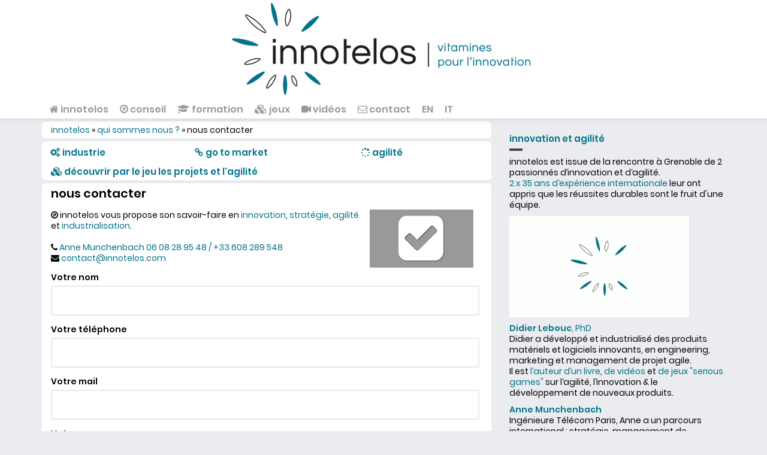

--- FILE ---
content_type: text/html; charset=utf-8
request_url: https://innotelos.fr/node/292
body_size: 9598
content:
<!DOCTYPE html>
<html lang="fr" dir="ltr"
  xmlns:content="http://purl.org/rss/1.0/modules/content/"
  xmlns:dc="http://purl.org/dc/terms/"
  xmlns:foaf="http://xmlns.com/foaf/0.1/"
  xmlns:rdfs="http://www.w3.org/2000/01/rdf-schema#"
  xmlns:sioc="http://rdfs.org/sioc/ns#"
  xmlns:sioct="http://rdfs.org/sioc/types#"
  xmlns:skos="http://www.w3.org/2004/02/skos/core#"
  xmlns:xsd="http://www.w3.org/2001/XMLSchema#"
  xmlns:schema="http://schema.org/">
<head profile="http://www.w3.org/1999/xhtml/vocab">
<meta http-equiv="Content-Type" content="text/html; charset=utf-8" />
<meta name="MobileOptimized" content="width" />
<meta name="HandheldFriendly" content="true" />
<meta name="viewport" content="width=device-width, initial-scale=1" />
<link rel="shortcut icon" href="https://innotelos.fr/misc/favicon.ico" type="image/vnd.microsoft.icon" />
<script type="application/ld+json">
{"@context":"http:\/\/schema.org","@type":"BreadcrumbList","itemListElement":[{"@type":"ListItem","position":1,"item":{"name":"qui sommes nous ?","@id":"https:\/\/innotelos.fr\/content\/sommes-nous"}}]}
</script><script type="application/ld+json">{
    "@context": "https://schema.org",
    "@graph": [
        {
            "description": "",
            "datePublished": "2019-07-04T07:44:07+02:00",
            "dateModified": "2019-07-17T09:10:16+02:00",
            "@type": "Article",
            "headline": "nous contacter | innotelos",
            "name": "nous contacter",
            "author": {
                "@type": "Organization",
                "@id": "https://innotelos.fr",
                "name": "innotelos | vitamines pour l‘innovation (Grenoble)",
                "url": "https://innotelos.fr",
                "sameAs": "http://innotelos.com",
                "logo": {
                    "@type": "ImageObject",
                    "url": "https://innotelos.fr/fichiers/innotelos-innovation-grenoble.jpg",
                    "width": "400",
                    "height": "400"
                }
            },
            "publisher": {
                "@type": "Organization",
                "@id": "https://innotelos.fr",
                "name": "innotelos | vitamines pour l‘innovation (Grenoble)",
                "url": "https://innotelos.fr",
                "sameAs": "http://innotelos.com",
                "logo": {
                    "@type": "ImageObject",
                    "url": "https://innotelos.fr/fichiers/innotelos-innovation-grenoble.jpg",
                    "width": "400",
                    "height": "400"
                }
            },
            "image": {
                "@type": "ImageObject",
                "url": "https://innotelos.fr/fichiers/innotelos-innovation-grenoble.jpg",
                "width": "400",
                "height": "400"
            },
            "mainEntityOfPage": "https://innotelos.fr/content/nous-contacter-0",
            "about": ""
        }
    ]
}</script>
<meta name="description" content="innotelos se tient à vos côtés et vous propose son expertise en stratégie, innovation, agilité et industrialisation." />
<meta name="abstract" content="innotelos se tient à vos côtés et vous propose son expertise en stratégie, innovation, agilité et industrialisation." />
<meta name="keywords" content="innotelos, stratégie, innovation, agilité, industrialisation" />
<meta name="author" content="innotelos" />
<meta name="robots" content="noodp, noydir" />
<meta name="rating" content="general" />
<link rel="image_src" href="https://innotelos.fr/fichiers/Anne-Munchenbach-Didier-Lebouc-NB.png" />
<meta name="generator" content="innotelos" />
<link rel="canonical" href="https://innotelos.fr/content/nous-contacter-0" />
<meta name="rights" content="Tous droits réservés sauf mention contraire / All rights reserved except stated otherwise - innotelos | vitamines pour l‘innovation (Grenoble) - SIRET 83349441200012 - SIREN RCS Grenoble 833494412 - Voir https://innotelos.fr/cgu" />
<link rel="shortlink" href="https://innotelos.fr/node/292" />
<meta name="original-source" content="https://innotelos.fr" />
<meta http-equiv="content-language" content="fr" />
<meta name="geo.position" content="45.184198;5.706398" />
<meta name="geo.placename" content="Grenoble" />
<meta name="geo.region" content="FR" />
<meta name="icbm" content="45.184198,5.706398" />
<meta property="og:site_name" content="innotelos | vitamines pour l‘innovation (Grenoble)" />
<meta property="og:type" content="article" />
<meta property="og:title" content="nous contacter" />
<meta property="og:url" content="https://innotelos.fr/content/nous-contacter-0" />
<meta property="og:updated_time" content="2019-07-17T09:10:16+02:00" />
<meta property="og:image" content="https://innotelos.fr/fichiers/Anne-Munchenbach-Didier-Lebouc-NB.png" />
<meta property="og:image:url" content="https://innotelos.fr/fichiers/Anne-Munchenbach-Didier-Lebouc-NB.png" />
<meta property="og:image:secure_url" content="https://innotelos.fr/fichiers/Anne-Munchenbach-Didier-Lebouc-NB.png" />
<meta property="og:image:type" content="image/jpeg" />
<meta property="og:image:width" content="926" />
<meta property="og:image:height" content="543" />
<meta property="og:latitude" content="45.184198" />
<meta property="og:longitude" content="5.706398" />
<meta name="twitter:card" content="summary" />
<meta property="og:street_address" content="16 rue Boucher de Perthes" />
<meta name="twitter:site" content="@innotelos" />
<meta property="og:locality" content="Grenoble" />
<meta name="twitter:creator" content="@innotelos" />
<meta property="og:region" content="Isère" />
<meta name="twitter:title" content="nous contacter" />
<meta name="twitter:creator:id" content="922076115274956806" />
<meta property="og:postal_code" content="38000" />
<meta name="twitter:url" content="https://innotelos.fr/content/nous-contacter-0" />
<meta property="og:country_name" content="France" />
<meta name="twitter:image" content="https://innotelos.fr/fichiers/Anne-Munchenbach-Didier-Lebouc-NB.png" />
<meta property="og:email" content="contact@innotelos.com" />
<meta property="og:locale" content="fr_FR" />
<meta name="twitter:image:width" content="926" />
<meta property="og:phone_number" content="+33-660568260" />
<meta name="twitter:image:height" content="543" />
<meta name="twitter:image:alt" content="Anne Munchenbach et Didier Lebouc - innotelos | vitamines pour l&#039;innovation (Grenoble)" />
<meta property="article:author" content="innotelos | vitamines pour l‘innovation (Grenoble)" />
<meta property="article:publisher" content="innotelos | vitamines pour l‘innovation (Grenoble)" />
<meta property="article:published_time" content="2019-07-04T07:44:07+02:00" />
<meta property="article:modified_time" content="2019-07-17T09:10:16+02:00" />
<meta name="msvalidate.01" content="9BC9CC38B21489B5F1ED9151E778B16C" />
<meta name="google-site-verification" content="WvPMMSo6u6dnOKqsKfnCCWd7w79uRLfeAn4-3cZ5Qz8" />
<meta name="norton-safeweb-site-verification" content="kgpl1mo9s5z4-4vkymgjy4evniw69e54tlxt9j41rms06a75p2gh-heug5mx3e-urk5xtrxujzyayuxd46kcp6-6xpzf3-objlym-7f13gxn6mfrjcfdons9mfgd5g-a" />
<title>nous contacter - innotelos</title>
<link type="text/css" rel="stylesheet" href="https://innotelos.fr/sites/default/files/css/css_xE-rWrJf-fncB6ztZfd2huxqgxu4WO-qwma6Xer30m4.css" media="all" />
<link type="text/css" rel="stylesheet" href="https://innotelos.fr/sites/default/files/css/css_5pO73qc-z-zv4xoH8aIAp_Prq1thKg1qz9beR7eKaZg.css" media="all" />
<link type="text/css" rel="stylesheet" href="https://innotelos.fr/sites/default/files/css/css_Ey2m_Vqx_4EfxlCtWvZYqJ2jodssSBTfMBXz9ZcASK4.css" media="all" />
<link type="text/css" rel="stylesheet" href="//maxcdn.bootstrapcdn.com/bootstrap/3.2.0/css/bootstrap.min.css" media="all" />
<link type="text/css" rel="stylesheet" href="https://innotelos.fr/sites/default/files/css/css_kDQSCmr9xXJByjNyT2TfPgATNiTN4Y7oSNgqCQNyGQk.css" media="all" />

<!--[if (lt IE 9)]>
<link type="text/css" rel="stylesheet" href="https://innotelos.fr/sites/all/themes/bootstrap_business/css/ie8.css?t95h9k" media="all" />
<![endif]-->
<!-- Media Queries support for IE6-8 -->
<!--[if lt IE 9]>
<script src="https://innotelos.fr/sites/all/themes/bootstrap_business/js/respond.min.js"></script>
<![endif]-->
<!-- HTML5 element support for IE6-8 -->
<!--[if lt IE 9]>
<script src="//html5shiv.googlecode.com/svn/trunk/html5.js"></script>
<![endif]-->
<script type="text/javascript" src="https://innotelos.fr/sites/default/files/js/js_Pt6OpwTd6jcHLRIjrE-eSPLWMxWDkcyYrPTIrXDSON0.js"></script>
<script type="text/javascript" src="https://innotelos.fr/sites/default/files/js/js_onbE0n0cQY6KTDQtHO_E27UBymFC-RuqypZZ6Zxez-o.js"></script>
<script type="text/javascript" src="https://innotelos.fr/sites/default/files/js/js_Z6B1SXrss_UQUIs1ak8KX7TRa-xHdZhNO8-3lOc5jk0.js"></script>
<script type="text/javascript" src="https://innotelos.fr/sites/default/files/js/js_Y4R2enXJ5G3qS0b4kSLeMhPPxdWcdYQBZMidKLYNJQo.js"></script>
<script type="text/javascript">
<!--//--><![CDATA[//><!--
jQuery(document).ready(function($) { 
		$(window).scroll(function() {
			if($(this).scrollTop() != 0) {
				$("#toTop").fadeIn();	
			} else {
				$("#toTop").fadeOut();
			}
		});
		
		$("#toTop").click(function() {
			$("body,html").animate({scrollTop:0},800);
		});	
		
		});
//--><!]]>
</script>
<script type="text/javascript">
<!--//--><![CDATA[//><!--
/* JUL 2020 CSS V96 tricherie preload  + V101 loader3.gif pour iframe + DL-2021-8-10-40804 */
</script>
<link rel="preload" href="/sites/default/files/protologo6.png" as="image" type="image/png">
<link rel="preload" href="/sites/all/libraries/fontawesome/fonts/fontawesome-webfont.woff2?v=4.7.0" as="font" type="font/woff2" crossorigin>
<link rel="preload" href="/fichiers/fonts/pxiEyp8kv8JHgFVrJJfecnFHGPc.woff2" as="font" type="font/woff2" crossorigin> 
<link rel="preload" href="/fichiers/fonts/pxiByp8kv8JHgFVrLEj6Z1xlFd2JQEk.woff2" as="font" type="font/woff2" crossorigin> 
<link rel="preload" href="/fichiers/fonts/pxiGyp8kv8JHgFVrJJLucHtAOvWDSA.woff2" as="font" type="font/woff2" crossorigin> 
<link rel="preload" href="/fichiers/fonts/pxiDyp8kv8JHgFVrJJLmr19VF9eOYktMqg.woff2" as="font" type="font/woff2" crossorigin>
<link rel="preload" href="/fichiers/loader3.gif" as="image" type="image/gif">
<link rel="preconnect" href="https://www.googletagmanager.com" crossorigin>
<link rel="preconnect" href="https://www.youtube.com" crossorigin>
<link rel="preconnect" href="https://fonts.gstatic.com" crossorigin>
<link rel="preconnect" href="https://i.ytimg.com" crossorigin>
<link rel="preconnect" href="https://yt3.ggpht.com" crossorigin>
<link rel="preconnect" href="https://googleads.g.doubleclick.net" crossorigin>
<link rel="preconnect" href="https://www.google.fr" crossorigin>
<link rel="preconnect" href="https://www.google.com" crossorigin>
<link rel="dns-prefetch" href="https://www.googletagmanager.com" crossorigin>
<link rel="dns-prefetch" href="https://www.youtube.com" crossorigin>
<link rel="dns-prefetch" href="https://fonts.gstatic.com" crossorigin>
<link rel="dns-prefetch" href="https://i.ytimg.com" crossorigin>
<link rel="dns-prefetch" href="https://yt3.ggpht.com" crossorigin>
<link rel="dns-prefetch" href="https://googleads.g.doubleclick.net" crossorigin>
<link rel="dns-prefetch" href="https://www.google.fr" crossorigin>
<link rel="dns-prefetch" href="https://www.google.com" crossorigin>
<link rel="prefetch" href="/fichiers/fonts/pxiGyp8kv8JHgFVrJJLufntAOvWDSHFF.woff2" as="font" type="font/woff2" crossorigin> 
<link rel="prefetch" href="/fichiers/fonts/pxiDyp8kv8JHgFVrJJLmr19VGdeOYktMqlap.woff2" as="font" type="font/woff2" crossorigin> 
<link rel="prefetch" href="/fichiers/fonts/pxiEyp8kv8JHgFVrJJnecnFHGPezSQ.woff2" as="font" type="font/woff2" crossorigin>
<link rel="prefetch" href="/fichiers/fonts/pxiByp8kv8JHgFVrLEj6Z1JlFd2JQEl8qw.woff2" as="font" type="font/woff2" crossorigin>
<link rel="prerender" href="/content/vitamines-innovation" crossorigin>
<script type="application/ld+json">
/* JUN 2020 CSS V96 fin preload début script */
{
"@context": "http://schema.org",
"@type": "ProfessionalService",
"url": "https://innotelos.fr",
"name": "innotelos | vitamines pour l'innovation",
"sameAs": ["http://innotelos.com", "http://www.linkedin.com/company/innotelos", "https://twitter.com/innotelos"],
"logo": "https://innotelos.fr/fichiers/innotelos-innovation-grenoble.jpg",
"image": "https://innotelos.fr/fichiers/innotelos-innovation-grenoble.jpg",
"telephone": "+33-660568260",
"address": {
"@type": "PostalAddress",
"streetAddress": "16 rue Boucher de Perthes",
"addressLocality": "Grenoble",
"addressRegion": "Isere",
"postalCode": "38000",
"addressCountry": "France"
},
"contactPoint": [{
"@type": "ContactPoint",
"telephone": "+33-660568260",
"contactType": "customer service",
"availableLanguage": [
 "French",
"English"
]
}]         
},
/* FEB 2021 ajout actionsearch + modif coquille DL-2021-8-10-40804 */
{
"@context": "https://schema.org",
"@type": "WebSite",
"url": "https://www.innotelos.fr/",
"potentialAction": {
"@type": "SearchAction",
"target": "https://innotelos.fr/search/node/{search_term_string}",
"query-input": "required name=search_term_string"
}
}
</script>
<script type="text/javascript">
//--><!]]>
</script>
<script type="text/javascript">
<!--//--><![CDATA[//><!--
</script>
<!-- Google Analytics GA-4 new OK -->
<script async src="https://www.googletagmanager.com/gtag/js?id=G-XDKDVETY3Z"></script>
<script>
window.dataLayer = window.dataLayer || [];
function gtag(){dataLayer.push(arguments);}
gtag('js', new Date());
gtag('config', 'G-XDKDVETY3Z');
</script>
<!-- UA vieux mais costaud -->
<script async src="https://www.googletagmanager.com/gtag/js?id=UA-1260231-18"></script>
<script>
window.dataLayer = window.dataLayer || [];
function gtag(){dataLayer.push(arguments);}
gtag('js', new Date());
gtag('config', 'UA-1260231-18');
</script>
<script>
//--><!]]>
</script>
<script type="text/javascript">
<!--//--><![CDATA[//><!--
jQuery.extend(Drupal.settings, {"basePath":"\/","pathPrefix":"","setHasJsCookie":0,"ajaxPageState":{"theme":"bootstrap_business","theme_token":"QtUsPmlP0J1NjgZpIe3YBCQiS2NXVUIZ-DVZPTTcsBQ","js":{"sites\/all\/modules\/jquery_update\/replace\/jquery\/1.12\/jquery.min.js":1,"misc\/jquery-extend-3.4.0.js":1,"misc\/jquery-html-prefilter-3.5.0-backport.js":1,"misc\/jquery.once.js":1,"misc\/drupal.js":1,"sites\/all\/modules\/jquery_update\/js\/jquery_browser.js":1,"misc\/form-single-submit.js":1,"sites\/all\/modules\/webform_steps\/webform_steps.js":1,"public:\/\/languages\/fr_cfpJDk1GFQg9f_ovJJ1JDW4s1d2L70mp4oc4mDCQ6lU.js":1,"sites\/all\/modules\/custom_search\/js\/custom_search.js":1,"sites\/all\/modules\/antibot\/js\/antibot.js":1,"sites\/all\/modules\/webform\/js\/webform.js":1,"0":1,"1":1,"2":1},"css":{"modules\/system\/system.base.css":1,"modules\/system\/system.menus.css":1,"modules\/system\/system.messages.css":1,"modules\/system\/system.theme.css":1,"modules\/field\/theme\/field.css":1,"modules\/node\/node.css":1,"modules\/search\/search.css":1,"modules\/user\/user.css":1,"sites\/all\/modules\/views\/css\/views.css":1,"sites\/all\/modules\/ckeditor\/css\/ckeditor.css":1,"sites\/all\/modules\/ctools\/css\/ctools.css":1,"sites\/all\/modules\/webform\/css\/webform.css":1,"sites\/all\/libraries\/fontawesome\/css\/font-awesome.css":1,"\/\/maxcdn.bootstrapcdn.com\/bootstrap\/3.2.0\/css\/bootstrap.min.css":1,"sites\/all\/themes\/bootstrap_business\/css\/style.css":1,"sites\/all\/themes\/bootstrap_business\/color\/colors.css":1,"sites\/all\/themes\/bootstrap_business\/css\/local.css":1,"sites\/all\/themes\/bootstrap_business\/css\/ie8.css":1}},"custom_search":{"form_target":"_self","solr":0},"antibot":{"forms":{"webform-client-form-292":{"action":"\/node\/292","key":"c04d1fdd54bda31877ef283d2140427a"}}},"urlIsAjaxTrusted":{"\/node\/292":true}});
//--><!]]>
</script>
</head>
<body class="html not-front not-logged-in one-sidebar sidebar-second page-node page-node- page-node-292 node-type-webform i18n-fr" >
<div id="skip-link">
<a href="#main-content" class="element-invisible element-focusable">Aller au contenu principal</a>
</div>
<div id="toTop"><span class="glyphicon glyphicon-chevron-up"></span></div>
<!-- header -->
<header id="header" role="banner" class="clearfix">
<div class="container">
<!-- #header-inside -->
<div id="header-inside" class="clearfix">
<div class="row">
<div class="col-md-12">
<div id="logo">
<a href="/" title="Accueil" rel="home"> <img src="https://innotelos.fr/sites/default/files/protologo6.png" alt="Accueil" /> </a>
</div>
</div></div></div>
<!-- EOF: #header-inside -->
</div>
</header>
<!-- EOF: #header --> 
<!-- #main-navigation --> 
<div id="main-navigation" class="clearfix">
<div class="container">
<!-- #main-navigation-inside -->
<div id="main-navigation-inside" class="clearfix">
<div class="row">
<div class="col-md-12">
<nav role="navigation">
<h2 class="element-invisible">Menu principal</h2><ul class="main-menu menu"><li class="menu-873 active-trail first"><a href="/content/vitamines-innovation" title="innotelos | conseil, jeux serious games et formations en agilité et management de projets, industrialisation &amp; réduction de coûts" class="active-trail"><i class="fa fa-home" aria-hidden="true"></i> innotelos</a></li>
<li class="menu-1751"><a href="/conseil" title="conseil et accompagnement : 70 ans d&#039;expérience à votre service (Grenoble - Lyon - Annecy - Genève)"><i class="fa fa-compass" aria-hidden="true"></i> conseil</a></li>
<li class="menu-1292"><a href="/formation" title="formations et jeux serious games (Grenoble - Lyon - Genève - Annecy)"><i class="fa fa-graduation-cap" aria-hidden="true"></i> formation</a></li>
<li class="menu-4368"><a href="/jeux" title="jeux serious games - agilité, gestion de projet, management (Grenoble - Lyon - Genève - Annecy)"><i class="fa fa-cubes" aria-hidden="true"></i> jeux</a></li>
<li class="menu-1133"><a href="/videos" title="vidéos Le Projet Fait Rage  - innovation - agilité - stratégie - économie - business - relocalisation - gestion de projet"><i class="fa fa-video-camera" aria-hidden="true"></i> vidéos</a></li>
<li class="menu-960"><a href="/contact" title="contactez-nous - innotelos | vitamines pour l&#039;innovation (Grenoble - Lyon - Chambéry - Genève)"><i class="fa fa-envelope-o" aria-hidden="true"></i> contact</a></li>
<li class="menu-1105"><a href="/content/vitamins-innovation" title="English version - innotelos | vitamins for innovation (Grenoble - Lyon)">EN</a></li>
<li class="menu-6061 last"><a href="/it" title="italiano - innotelos | vitamine per l’innovazione - servizi di consulenza e formazione (Grenoble - Francia)">IT</a></li>
</ul></nav>
</div>
</div>
</div>
<!-- EOF: #main-navigation-inside -->
</div>
</div>
<!-- EOF: #main-navigation -->
<!-- #page -->
<div id="page" class="clearfix">
<!-- #main-content -->
<div id="main-content">
<div class="container">
<!-- #messages-console -->
<!-- EOF: #messages-console -->
<div class="row">
<section class="col-md-8">
<!-- #main -->
<div id="main" class="clearfix">
 
<!-- #breadcrumb -->
<div id="breadcrumb" class="clearfix">
<!-- #breadcrumb-inside -->
<div id="breadcrumb-inside" class="clearfix">
<h2 class="element-invisible">Vous êtes ici</h2><div class="breadcrumb"><a href="/content/vitamines-innovation">innotelos</a><span class="crumbs-separator"> &raquo; </span><a href="/content/sommes-nous">qui sommes nous ?</a><span class="crumbs-separator"> &raquo; </span><span class="crumbs-current-page">nous contacter</span></div></div>
<!-- EOF: #breadcrumb-inside -->
</div>
<!-- EOF: #breadcrumb -->
<!-- #promoted -->
<div id="promoted" class="clearfix">
<div id="promoted-inside" class="clearfix">
  <div class="region region-promoted">
    <div id="block-views-secondaire-standard-block" class="block block-views clearfix">

    
  <div class="content">
    <div class="view view-secondaire-standard view-id-secondaire_standard view-display-id-block view-dom-id-ee9d2cf6c839cfc641713005a9246f42">
        
  
  
      <div class="view-content">
        <div class="views-row views-row-1 views-row-odd views-row-first views-row-last">
      
  <div class="views-field views-field-body">        <div class="field-content"><table class="accroche3">
<tbody>
<tr>
<td style="width: 32%;"><a href="/industrialisation" target="_top" title="cabinet de conseil et de formation en industrialisation, réduction de coûts, analyse de la valeur et relocalisation - innotelos | vitamines pour l’innovation (Grenoble - Lyon - Annecy)"><i class="fa fa-cogs" aria-hidden="true"></i> <strong>industrie</strong></a></td>
<td style="width: 37%;"><a href="/strategie-go-to-market" target="_top" title="cabinet de conseil et de formation en Go To Market, ventes complexes, efficacité des ventes indirectes B2B et B2B2C, chaines de valeur, stratégie commerciale, prescription - innotelos (Grenoble - Lyon - Genève)"><i class="fa fa-link" aria-hidden="true"></i> <strong>go to market</strong></a></td>
<td style="width: 31%;"><a href="/agilite-gestion-projet" target="_top" title="cabinet de conseil et de formation en agilité, gestion de projets et management agile - innotelos | vitamines pour l’innovation (Grenoble - Lyon)"><i class="fa fa-spinner" aria-hidden="true"></i> <strong>agilité</strong></a></td>
</tr>
</tbody>
</table>
</div>  </div>  </div>
    </div>
  
  
  
  
  
  
</div>  </div>
</div>
<div id="block-block-15" class="block block-block clearfix">

    
  <div class="content">
    <div class="accroche2"><strong><a href="/jeu-projet" target="_top" title="jeu de management de projet agile - gestion de projet - agilité - serious game">​​<i class="fa fa-cubes" aria-hidden="true"></i> découvrir par le jeu les projets et l'agilité</a></strong></div>
  </div>
</div>
  </div>
</div>
</div>
<!-- EOF: #promoted -->
<!-- EOF:#content-wrapper -->
<div id="content-wrapper">
<h1 class="page-title">nous contacter</h1>
<!-- #tabs -->
<div class="tabs">
</div>
<!-- EOF: #tabs -->
<!-- #action links -->
 <!-- EOF: #action links -->
  <div class="region region-content">
    <div id="block-system-main" class="block block-system clearfix">

    
  <div class="content">
    <article id="node-292" class="node node-webform clearfix" about="/content/nous-contacter-0" typeof="schema:Article sioc:Item foaf:Document">
<header>
<span property="dc:title" content="nous contacter" class="rdf-meta element-hidden"></span></header>
<div class="content">
<noscript>
  <style>form.antibot { display: none !important; }</style>
  <div class="antibot-no-js antibot-message antibot-message-warning messages warning">
    You must have JavaScript enabled to use this form.  </div>
</noscript>
<form class="webform-client-form webform-client-form-292 antibot" action="/antibot" method="post" id="webform-client-form-292" accept-charset="UTF-8"><div><div  class="form-item webform-component webform-component-markup webform-component--intro">
 <p><figure class="cta1-figure"><a class="cta1" href="/content/vitamines-innovation" target="_top" title="innotelos | vitamines pour l'innovation (Grenoble, Lyon, Genève)"><img alt="innotelos | vitamines pour l'innovation (Grenoble, Lyon, Genève)" class="cta1-img" src="https://innotelos.fr/fichiers/innotelos-check-square-gris.jpg" /></a></figure></p>
<p><a name="form"></a><i class="fa fa-compass" aria-hidden="true"></i> innotelos vous propose son savoir-faire en <a href="/innovation-strategie" target="_top" title="conseil en innovation, marketing et stratégie d'entreprise">innovation</a>, <a href="/innovation-strategie" target="_top" title="conseil en innovation, marketing et stratégie d'entreprise">stratégie</a>, <a href="/agilite-gestion-projet" target="_top" title="conseil en agilité et gestion de projet">agilité</a> et <a href="/industrialisation" target="_top" title="conseil en industrialisation de produits nouveaux">industrialisation</a>.<br />
&nbsp;<br />
<i class="fa fa-phone" aria-hidden="true"></i> <a href="/innovation-anne-munchenbach" title="Anne Munchenbach - innotelos | vitamines pour l'innovation (Grenoble, Lyon, Genève)">Anne Munchenbach</a> <span style="color:#00738B;">06&nbsp;08&nbsp;28&nbsp;95&nbsp;48 / +33&nbsp;608&nbsp;289&nbsp;548</span><br />
<i class="fa fa-envelope" aria-hidden="true"></i> <a href="mailto:info@innotelos.com" title="contacter innotelos par mail">contact@innotelos.com</a></p>

</div>
<div  class="form-item webform-component webform-component-textfield webform-component--votre-nom">
  <label for="edit-submitted-votre-nom">Votre nom </label>
 <input type="text" id="edit-submitted-votre-nom" name="submitted[votre_nom]" value="" size="60" maxlength="128" class="form-text" />
</div>
<div  class="form-item webform-component webform-component-textfield webform-component--votre-telephone">
  <label for="edit-submitted-votre-telephone">Votre téléphone </label>
 <input type="text" id="edit-submitted-votre-telephone" name="submitted[votre_telephone]" value="" size="60" maxlength="128" class="form-text" />
</div>
<div  class="form-item webform-component webform-component-email webform-component--votre-mail">
  <label for="edit-submitted-votre-mail">Votre mail </label>
 <input class="email form-text form-email" type="email" id="edit-submitted-votre-mail" name="submitted[votre_mail]" size="60" />
</div>
<div  class="form-item webform-component webform-component-textfield webform-component--message">
  <label for="edit-submitted-message">Votre message </label>
 <input type="text" id="edit-submitted-message" name="submitted[message]" value="" size="60" maxlength="4000" class="form-text" />
</div>
<div  class="form-item webform-component webform-component-radios webform-component--preferez-vous-etre-contacte">
  <label for="edit-submitted-preferez-vous-etre-contacte">Vous préférez être contacté </label>
 <div id="edit-submitted-preferez-vous-etre-contacte" class="form-radios"><div class="form-item form-type-radio form-item-submitted-preferez-vous-etre-contacte">
 <input type="radio" id="edit-submitted-preferez-vous-etre-contacte-1" name="submitted[preferez_vous_etre_contacte]" value="telephone" checked="checked" class="form-radio" />  <label class="option" for="edit-submitted-preferez-vous-etre-contacte-1">par téléphone </label>

</div>
<div class="form-item form-type-radio form-item-submitted-preferez-vous-etre-contacte">
 <input type="radio" id="edit-submitted-preferez-vous-etre-contacte-2" name="submitted[preferez_vous_etre_contacte]" value="mail" class="form-radio" />  <label class="option" for="edit-submitted-preferez-vous-etre-contacte-2">par mail </label>

</div>
</div>
</div>
<div  class="form-item webform-component webform-component-markup webform-component--rgpd">
 <p><em>innotelos s'engage à préserver la confidentialité de ces données, à ne les utiliser que pour prendre contact avec vous, à ne pas les communiquer à des tiers et, d'une manière générale, à ne pas vous "spammer" (conformément <a href="/cgu" target="_blank" title="conditions générales d'utilisation du site innotelos">aux conditions générales d'utilisation</a>).</em></p>

</div>
<div  class="form-item webform-component webform-component-radios webform-component--consent">
  <label class="element-invisible" for="edit-submitted-consent">Consentement <span class="form-required" title="Ce champ est requis.">*</span></label>
 <div id="edit-submitted-consent" class="form-radios"><div class="form-item form-type-radio form-item-submitted-consent">
 <input required="required" type="radio" id="edit-submitted-consent-1" name="submitted[consent]" value="consent" class="form-radio" />  <label class="option" for="edit-submitted-consent-1">J'accepte ces conditions </label>

</div>
</div>
</div>
<input type="hidden" name="details[sid]" />
<input type="hidden" name="details[page_num]" value="1" />
<input type="hidden" name="details[page_count]" value="1" />
<input type="hidden" name="details[finished]" value="0" />
<input type="hidden" name="form_build_id" value="form-yOFCKC3sBOJPqzpZoTWhHTT9287iJ2s5Tx1-5qtRdhE" />
<input type="hidden" name="form_id" value="webform_client_form_292" />
<input type="hidden" name="antibot_key" value="" />
<div class="form-actions"><input class="webform-submit button-primary form-submit" type="submit" name="op" value="Envoyer" /></div></div></form><span property="dc:title" content="nous contacter" class="rdf-meta element-hidden"></span></div>
 
</article>  </div>
</div>
  </div>
<!-- suppr affichage icone rss -->
</div>
<!-- EOF:#content-wrapper -->
</div>
<!-- EOF:#main -->
</section>
<aside class="col-md-4">
 <!--#sidebar-second-->
<section id="sidebar-second" class="sidebar clearfix">
   <div class="region region-sidebar-second">
    <div id="block-views-random-fr-ad-teaser-block" class="block block-views clearfix">

    
  <div class="content">
    <div class="view view-random-fr-ad-teaser view-id-random_fr_ad_teaser view-display-id-block view-dom-id-5be7a805e57650d988d145921c93741e">
        
  
  
      <div class="view-content">
        <div class="views-row views-row-1 views-row-odd views-row-first views-row-last">
      
  <div class="views-field views-field-body">        <div class="field-content"><h2><a href="/content/sommes-nous" target="_top" title="qui sommes Nous ? Anne Munchenbach et Didier Lebouc - innotelos | vitamines pour l'innovation (Grenoble / Isère - Lyon / Rhône - Chambéry / Savoie - Genève / Suisse">innovation et agilité</a></h2>
<p>innotelos est issue de la rencontre à Grenoble de 2 passionnés d’innovation et d‘agilité.<br />
<a href="/content/sommes-nous" target="_top" title="innotelos | vitamines pour l'innovation (Grenoble / Isère - Lyon / Rhône - Chambéry / Savoie - Genève / Suisse">2&nbsp;x&nbsp;35 ans d‘expérience internationale</a> leur ont appris que les réussites durables sont le fruit d'une équipe.</p>
<div class="loader-yt-left">
<iframe allowfullscreen="" class="videoytiframe-left" frameborder="0" height="169" loading="lazy" src="https://www.youtube.com/embed/46wsfLK8Kc0" title="Anne Munchenbach et Didier Lebouc - vétérans de l'industrie - innotelos | vitamines pour l'innovation - cabinet de conseil et de formation (Grenoble - Lyon - Genève)" width="300"></iframe></div>
<p><a href="/agilite-didier-lebouc" target="_top" title="Didier Lebouc (PhD) - innotelos | vitamines pour l'innovation (Grenoble / Isère - Lyon / Rhône - Chambéry / Savoie)"><strong>Didier Lebouc</strong>, PhD</a><br />
Didier a développé et industrialisé des produits matériels et logiciels innovants, en engineering, marketing et management de projet agile.<br />
Il est <a href="/livre" target="_top" title="livre Développer un produit innovant avec les méthodes agiles - Didier Lebouc - Editions Eyrolles">l’auteur d’un livre</a>, <a href="/videos" target="_top" title="Vidéos YouTube Le Projet Fait Rage - Didier Lebouc - innotelos | vitamines pour l'innovation">de vidéos</a> et <a href="/jeux" target="_top" title="jeux serious games (Grenoble - Lyon - Genève)">de jeux "serious games"</a> sur l‘agilité, l‘innovation &amp; le développement de nouveaux produits.</p>
<p><a href="/innovation-anne-munchenbach" target="_top" title="Anne Munchenbach - innotelos | vitamines pour l'innovation (Grenoble / Isère - Lyon / Rhône - Chambéry / Savoie - Genève / Suisse)"><strong>Anne Munchenbach</strong></a><br />
Ingénieure Télécom Paris, Anne a un parcours international&nbsp;: stratégie, management de marques, direction d’usine et de business unit, opérations et marketing de startups, business development, performance industrielle...</p>
</div>  </div>  </div>
    </div>
  
  
  
  
  
  
</div>  </div>
</div>
  </div>
</section>
<!--EOF:#sidebar-second-->
</aside>
  </div>
 </div>
</div>
 <!-- EOF:#main-content -->
<!-- #bottom-content -->
<div id="bottom-content" class="clearfix">
<div class="container">
 <!-- #bottom-content-inside -->
<div id="bottom-content-inside" class="clearfix">
<div class="row">
<div class="col-md-12">
  <div class="region region-bottom-content">
    <div id="block-block-4" class="block block-block clearfix">

    
  <div class="content">
    <div class="blokbapicto"><a href="/node/16" target="_top" title="innotelos cabinet de conseil et formation en innovation, industrialisation, gestion de projet, agilité et stratégie (Grenoble)"><i class="fa fa-home" aria-hidden="true"></i></a>&nbsp;&nbsp;<a href="/videos" target="_top" title="vidéos - innotelos cabinet de conseil et formation en innovation, industrialisation, gestion de projet, agilité et stratégie (Grenoble)"><i class="fa fa-video-camera" aria-hidden="true"></i></a>&nbsp;&nbsp;<a href="/node/21" target="_top" title="contacter innotelos cabinet de conseil et formation en innovation, industrialisation, gestion de projet, agilité et stratégie (Grenoble)"><i class="fa fa-envelope-o" aria-hidden="true"></i></a>&nbsp;&nbsp;</div>  </div>
</div>
  </div>
</div>
</div>
</div>
<!-- EOF:#bottom-content-inside -->
 </div>
 </div>
<!-- EOF: #bottom-content -->
 </div>
<!-- EOF:#page -->
<footer id="subfooter" class="clearfix">
<div class="container">
 <!-- #subfooter-inside -->
<div id="subfooter-inside" class="clearfix">
<div class="row">
<div class="col-md-12">
<!-- #subfooter-left -->
<div class="subfooter-area">
  <div class="region region-footer">
    <div id="block-block-5" class="block block-block clearfix">

    
  <div class="content">
    <p align="left"><i class="fa fa-phone" aria-hidden="true"></i> 06&nbsp;60&nbsp;56&nbsp;82&nbsp;60&nbsp;/ +33&nbsp;660&nbsp;568&nbsp;260<br />
<i class="fa fa-envelope" aria-hidden="true"></i> <a href="mailto:contact@innotelos.com" title="contacter par mail innotelos cabinet de conseil et formation en innovation, marketing, stratégie, industrialisation, gestion de projet et agilité (Grenoble - Lyon - Annecy)">contact@innotelos.com</a><br />
<i class="fa fa-envelope-o" aria-hidden="true"></i> <a href="/nous-contacter#form" target="_top" title="contacter innotelos cabinet de conseil et formation en innovation, marketing, stratégie, industrialisation, gestion de projet et agilité (Grenoble - Lyon - Annecy)">nous contacter</a><br />
<i class="fa fa-map-pin" aria-hidden="true"></i> <a href="/etiquettes/grenoble" target="_top" title="cabinet de conseil et formation en innovation, marketing, stratégie, industrialisation, gestion de projet et agilité (Grenoble, Isère)">Grenoble</a>, <a href="/etiquettes/isere" target="_top" title="cabinet de conseil et formation en innovation, marketing, stratégie, industrialisation, gestion de projet et agilité (Grenoble - Lyon - Annecy)">Isère</a>, <a href="/etiquettes/france" target="_top" title="agence de conseil et de formation en innovation, marketing, stratégie, gestion de projet et agilité (Grenoble - Lyon - Annecy)">France</a></p>
<p align="left"><i class="fa fa-check-square-o" aria-hidden="true"></i> <a href="/clients" target="_top" title="nos clients et références - innotelos | vitamines pour l'innovation (Grenoble - Lyon - Annecy - Paris)">clients</a><br />
<i class="fa fa-question-circle-o" aria-hidden="true"></i> <a href="/content/sommes-nous" target="_top" title="innotelos | vitamines pour l'innovation (Grenoble - Lyon - Annecy) - qui sommes nous ?">qui somme nous&nbsp;?</a></p>
<p align="left"><i class="fa fa-cubes" aria-hidden="true"></i> <a href="/jeu-projet" target="_top" title="jeu serious game de gestion de projet agile - expérimentez les projets et l'agilité par le jeu">jeu de gestion de projet agile</a><br />
<i class="fa fa-comments-o" aria-hidden="true"></i> <a href="/conference" target="_top" title="conférences et ateliers - innotelos | vitamines pour l’innovation (Grenoble - Lyon - Annecy - Savoie - Genève)">conférences</a><br />
<i class="fa fa-video-camera" aria-hidden="true"></i> <a href="/videos" title="vidéos de innotelos (Grenoble)">vidéos</a><br />
<i class="fa fa-plug" aria-hidden="true"></i> <a href="https://www.udemy.com/course/regimes-neutre/?referralCode=14CAEF725D6FCD79BAB0" rel="noopener dofollow" target="_blank" title="cours en ligne MOOC régimes de neutre et sécurité électrique pour protéger personnes et biens">MOOC régimes de neutre</a><br />
<i class="fa fa-plug" aria-hidden="true"></i> <a href="/industrie-electrique" target="_top" title="conseil et accompagnement de l'industrie électrique et de l'électricité (Grenoble - Lyon - Annecy - Chambéry - Genève)">industrie électrique</a><br />
<i class="fa fa-bar-chart" aria-hidden="true"></i> <a href="/reduction-couts-design-to-cost" target="_top" title="réduction de couts, design to cost et analyse de la valeur - couts au poids / euros par kg - innotelos cabinet de conseil (Grenoble, Lyon, Annecy, Genève)">réduction des coûts</a><br />
<i class="fa fa-spinner" aria-hidden="true"></i> <a href="/agilite-gestion-projet" title="agilité, management et gestion de projet - innotelos (Grenoble - Lyon - Annecy)">agilité - gestion de projet</a><br />
<i class="fa fa-link" aria-hidden="true"></i> <a href="/strategie-go-to-market" target="_top" title="cabinet de conseil - Go To Market - stratégie, ventes complexes, B2B, B2B2C, business model, mise sur le marché, prescription, efficacité commerciale, chaines de valeur (Grenoble - Lyon - Annecy - Genève)">Go To Market</a><br />
<i class="fa fa-cogs" aria-hidden="true"></i> <a href="/industrialisation" target="_top" title="conseil et formation en industrialisation de nouveaux produits - innotelos | vitamines pour l'innovation (Grenoble - Lyon - Annecy)">industrialisation</a></p>
<p align="left"><i class="fa fa-download" aria-hidden="true"></i> <a href="/telechargements" target="_top" title="téléchargements / download - innotelos | vitamines pour l'innovation (Grenoble - Lyon - Annecy)">téléchargements</a>&nbsp;- <a href="/publications" target="_top" title="livres et publications de innotelos cabinet de conseil à Grenoble">publications</a><br />
<i class="fa fa-legal" aria-hidden="true"></i> <a href="/info" target="_top" title="informations légales - innotelos | vitamines pour l'innovation (Grenoble, Isère, France)">informations légales</a>&nbsp;-&nbsp;<a href="/credits" target="_top" title="crédits du site innotelos | conseil en innovation et agilité (Grenoble - Lyon - Annecy)">crédits</a><br />
<i class="fa fa-search" aria-hidden="true"></i> <a href="/search" target="_top" title="rechercher sur le site innotelos">rechercher sur le site</a><br />
<i class="fa fa-copyright" aria-hidden="true"></i> innotelos SAS 2017 / 2025&nbsp;- tous droits réservés</p>
  </div>
</div>
  </div>
</div>
<!-- EOF: #subfooter-left -->
</div></div></div>
<!-- EOF: #subfooter-inside -->
</div></footer>
<!-- EOF:#subfooter --></body>
</html>

--- FILE ---
content_type: text/css
request_url: https://innotelos.fr/sites/default/files/css/css_kDQSCmr9xXJByjNyT2TfPgATNiTN4Y7oSNgqCQNyGQk.css
body_size: 4804
content:
figure.traceur124{color:purple;}@font-face{font-family:'Poppins';font-style:italic;font-weight:400;src:local('Poppins Italic'),local('Poppins-Italic'),url(https://innotelos.fr/fichiers/fonts/pxiGyp8kv8JHgFVrJJLufntAOvWDSHFF.woff2) format('woff2');unicode-range:U+0100-024F,U+0259,U+1E00-1EFF,U+2020,U+20A0-20AB,U+20AD-20CF,U+2113,U+2C60-2C7F,U+A720-A7FF;}@font-face{font-family:'Poppins';font-style:italic;font-weight:400;src:local('Poppins Italic'),local('Poppins-Italic'),url(https://innotelos.fr/fichiers/fonts/pxiGyp8kv8JHgFVrJJLucHtAOvWDSA.woff2) format('woff2');unicode-range:U+0000-00FF,U+0131,U+0152-0153,U+02BB-02BC,U+02C6,U+02DA,U+02DC,U+2000-206F,U+2074,U+20AC,U+2122,U+2191,U+2193,U+2212,U+2215,U+FEFF,U+FFFD;}@font-face{font-family:'Poppins';font-style:italic;font-weight:600;src:local('Poppins SemiBold Italic'),local('Poppins-SemiBoldItalic'),url(https://innotelos.fr/fichiers/fonts/pxiDyp8kv8JHgFVrJJLmr19VGdeOYktMqlap.woff2) format('woff2');unicode-range:U+0100-024F,U+0259,U+1E00-1EFF,U+2020,U+20A0-20AB,U+20AD-20CF,U+2113,U+2C60-2C7F,U+A720-A7FF;}@font-face{font-family:'Poppins';font-style:italic;font-weight:600;src:local('Poppins SemiBold Italic'),local('Poppins-SemiBoldItalic'),url(https://innotelos.fr/fichiers/fonts/pxiDyp8kv8JHgFVrJJLmr19VF9eOYktMqg.woff2) format('woff2');unicode-range:U+0000-00FF,U+0131,U+0152-0153,U+02BB-02BC,U+02C6,U+02DA,U+02DC,U+2000-206F,U+2074,U+20AC,U+2122,U+2191,U+2193,U+2212,U+2215,U+FEFF,U+FFFD;}@font-face{font-family:'Poppins';font-style:normal;font-weight:400;src:local('Poppins Regular'),local('Poppins-Regular'),url(https://innotelos.fr/fichiers/fonts/pxiEyp8kv8JHgFVrJJnecnFHGPezSQ.woff2) format('woff2');unicode-range:U+0100-024F,U+0259,U+1E00-1EFF,U+2020,U+20A0-20AB,U+20AD-20CF,U+2113,U+2C60-2C7F,U+A720-A7FF;}@font-face{font-family:'Poppins';font-style:normal;font-weight:400;src:local('Poppins Regular'),local('Poppins-Regular'),url(https://innotelos.fr/fichiers/fonts/pxiEyp8kv8JHgFVrJJfecnFHGPc.woff2) format('woff2');unicode-range:U+0000-00FF,U+0131,U+0152-0153,U+02BB-02BC,U+02C6,U+02DA,U+02DC,U+2000-206F,U+2074,U+20AC,U+2122,U+2191,U+2193,U+2212,U+2215,U+FEFF,U+FFFD;}@font-face{font-family:'Poppins';font-style:normal;font-weight:600;src:local('Poppins SemiBold'),local('Poppins-SemiBold'),url(https://innotelos.fr/fichiers/fonts/pxiByp8kv8JHgFVrLEj6Z1JlFd2JQEl8qw.woff2) format('woff2');unicode-range:U+0100-024F,U+0259,U+1E00-1EFF,U+2020,U+20A0-20AB,U+20AD-20CF,U+2113,U+2C60-2C7F,U+A720-A7FF;}@font-face{font-family:'Poppins';font-style:normal;font-weight:600;src:local('Poppins SemiBold'),local('Poppins-SemiBold'),url(https://innotelos.fr/fichiers/fonts/pxiByp8kv8JHgFVrLEj6Z1xlFd2JQEk.woff2) format('woff2');unicode-range:U+0000-00FF,U+0131,U+0152-0153,U+02BB-02BC,U+02C6,U+02DA,U+02DC,U+2000-206F,U+2074,U+20AC,U+2122,U+2191,U+2193,U+2212,U+2215,U+FEFF,U+FFFD;}b,strong{font-weight:600;}@media (max-width:991px){.form-text,.form-textarea,.block-superfish select,.block-search .form-submit{background-image:none;}}body{color:#000000;background-color:#ffffff;font-family:'Poppins',sans-serif;font-size:14px;line-height:135%;}p{margin:0 0 10px;padding:0;}a:hover{text-decoration:underline;}a:focus{outline:none;text-decoration:none;}h1,h2,h3,h4,h5,h6{font-weight:600;padding:0;margin:margin:10px 0 5px 0;font-family:'Poppins',sans-serif;}h1 a,h2 a,h3 a,h4 a,h5 a,h6 a{color:#00738B;}h1.page-title{font-size:17px;line-height:125%;}h1{font-size:15px;line-height:125%;}h2,h3,h4,h5,h6{font-size:14px;line-height:115%;}.title-sep,#pre-header h2,#promoted h2,.sidebar h2,#footer h2{clear:both;font-size:15px;margin-bottom:20px;position:relative;}.title-sep:after,#pre-header h2:after,#promoted h2:after,.sidebar h2:after,#footer h2:after{background-color:#444;content:"";display:block;height:4px;width:22px;position:absolute;bottom:-11px;left:0;}.title-sep .glyphicon{font-size:13px;padding-right:18px;}.page-node #content-wrapper h1.page-title{margin:0;padding:20px 40px 0 0;}.page-node.page-node- #content-wrapper h1.page-title{padding-top:5px;padding-right:5px;padding-bottom:0px;padding-left:15px;}div.accroche2{font-size:14px;padding-left:15px;padding-top:5px;padding-bottom:5px;color:#00738b;}table.accroche3{font-size:14px;color:#00738b;border:0px solid white;border-collapse:collapse;margin-bottom:0px;margin-left:6px;padding:0px;border-spacing:0px;}img{display:block;height:auto;max-width:100%;}blockquote{margin:40px 40px 24px;border-left:none;padding:0;position:relative;color:#999;}blockquote::before{content:"\201C";display:block;font-size:30px;left:-20px;top:5px;position:absolute;}blockquote p{font-size:14px;line-height:160%;font-weight:400;}#pre-header{color:#aaaaaa;}#bottom-content{color:#ffffff;}::-moz-selection{color:#ffffff;}::selection{color:#ffffff;}.logo,.logo-h1{color:#00738B;}table{width:100%;margin-bottom:3px;}table tbody{border-top:none;}table tr.even,table tr.odd,th{background-color:transparent;border-bottom:1px solid #dfdfdf;}thead tr th,thead tr td,tbody tr th,tbody tr td{padding:8px;line-height:142%;vertical-align:top;}.imgtable{width:100%;display:block;}.videoytiframe{display:block;margin-left:auto;margin-right:auto;margin-bottom:5px;}.videoytiframe-left{margin-bottom:5px;}img.vigleft{filter:drop-shadow(2px 2px 1px #999999);max-width:9%;height:auto;float:left;margin-right:10px;margin-bottom:5px;margin-top:2px;}img.vigleft-small{filter:drop-shadow(2px 2px 1px #999999);max-width:3%;height:auto;float:left;margin-right:5px;margin-bottom:2px;margin-top:2px;}img.img-teaser{width:300px;height:auto;margin-bottom:5px;filter:drop-shadow(2px 2px 1px #999999);}table.tablfin{border:0px solid white;border-collapse:collapse;margin-bottom:0px;margin-left:6px;padding:0px;border-spacing:0px;}table.tablfinblack{border:1px solid black;border-collapse:collapse;margin-bottom:0px;padding:0px;border-spacing:0px;}td.tablfinblack{border:1px solid black;border-collapse:collapse;}td.tablfinblack-left{border-left:1px solid black;border-top:1px solid black;border-bottom:1px solid black;border-right:0px solid white;border-collapse:collapse;}td.tablfinblack-right{border-right:1px solid black;border-top:1px solid black;border-bottom:1px solid black;border-leftt:0px solid white;border-collapse:collapse;}table.tablfin-white{border:0px solid white;border-collapse:collapse;margin-bottom:0px;margin-left:0px;padding:0px;border-spacing:0px;background-color:white;border-radius:6px;margin-bottom:5px;}table.tablfin2{border:0px solid white;border-collapse:collapse;margin-bottom:0px;margin-left:0px;padding:0px;border-spacing:0px;}table.tableblack{border:1px solid black;border-collapse:collapse;margin-bottom:0px;margin-left:0px;padding:0px;spacing:0px;}tr.tableblack{border:1px solid black;border-collapse:collapse;}td.tableblack{border:1px solid black;border-collapse:collapse;}.region.region-promoted{background-color:#ffffff;border-radius:6px;margin-bottom:5px;}.webform-progressbar-inner,.webform-progressbar-page.completed,.webform-progressbar-page.current{background-color:#00738b;}.gris,.gris a,.gris a:hover{color:#999999;}.bleutelos,.bleutelos a,.bleutelos a:hover{color:#00738B;}.blacktelos,.blacktelos a,.blacktelos a:hover{color:black;}img.bp{filter:drop-shadow(2px 2px 1px #999999);max-width:100%;height:auto;margin-bottom:5px;}.ballocentre{margin-top:10px;margin-bottom:20px;font-size:14px;color:#00738B;font-weight:600;text-align:center;}.img-id-ours{height:160px;width:auto;float:center;margin-bottom:5px;filter:drop-shadow(2px 2px 1px #999999);}.loader-yt{background:url(https://innotelos.fr/fichiers/loader3.gif) center top no-repeat;}.loader-yt-left{background:url(https://innotelos.fr/fichiers/loader3.gif) left top no-repeat;}.blokbapicto,.blokbapicto a{color:white;font-size:28px;}.blokbapicto a:hover{color:#00738B;font-size:28px;}@media (max-width:767px){body{color:#000000;background-color:#ffffff;font-family:'Poppins',sans-serif;font-size:14px;line-height:135%;}p{margin:0 0 10px;padding:0;}a:hover{text-decoration:underline;}a:focus{outline:none;text-decoration:none;}h1,h2,h3,h4,h5,h6{font-weight:600;padding:0;margin:margin:10px 0 5px 0;font-family:'Poppins',sans-serif;}h1 a,h2 a,h3 a,h4 a,h5 a,h6 a{color:#00738B;}h1.page-title{font-size:17px;line-height:125%;}h1{font-size:15px;line-height:125%;}h2,h3,h4,h5,h6{font-size:14px;line-height:115%;}.title-sep,#pre-header h2,#promoted h2,.sidebar h2,#footer h2{clear:both;font-size:15px;margin-bottom:20px;position:relative;}.title-sep:after,#pre-header h2:after,#promoted h2:after,.sidebar h2:after,#footer h2:after{background-color:#444;content:"";display:block;height:4px;width:22px;position:absolute;bottom:-11px;left:0;}.title-sep .glyphicon{font-size:13px;padding-right:18px;}.page-node #content-wrapper h1.page-title{margin:0;padding:20px 40px 0 0;}.page-node.page-node- #content-wrapper h1.page-title{padding-top:5px;padding-right:5px;padding-bottom:0px;padding-left:15px;}}@media (min-width:768px){body{color:#000000;background-color:#ffffff;font-family:'Poppins',sans-serif;font-size:14px;line-height:135%;}p{margin:0 0 10px;padding:0;}a:hover{text-decoration:underline;}a:focus{outline:none;text-decoration:none;}h1,h2,h3,h4,h5,h6{font-weight:600;padding:0;margin:margin:10px 0 5px 0;font-family:'Poppins',sans-serif;}h1 a,h2 a,h3 a,h4 a,h5 a,h6 a{color:#00738B;}h1.page-title{font-size:20px;line-height:125%;}h1{font-size:17px;line-height:125%;}h2,h3,h4,h5,h6{font-size:16px;line-height:125%;}.title-sep,#pre-header h2,#promoted h2,.sidebar h2,#footer h2{clear:both;font-size:15px;margin-bottom:20px;position:relative;}.title-sep:after,#pre-header h2:after,#promoted h2:after,.sidebar h2:after,#footer h2:after{background-color:#444;content:"";display:block;height:4px;width:22px;position:absolute;bottom:-11px;left:0;}.title-sep .glyphicon{font-size:13px;padding-right:18px;}.page-node #content-wrapper h1.page-title{margin:0;padding:20px 40px 0 0;}.page-node.page-node- #content-wrapper h1.page-title{padding-top:5px;padding-right:5px;padding-bottom:0px;padding-left:15px;}}@media (max-width:767px){div.accroche2{font-size:14px;padding-left:15px;padding-top:5px;padding-bottom:5px;color:#00738b;}table.accroche3{font-size:14px;color:#00738b;border:0px solid white;border-collapse:collapse;margin-bottom:0px;margin-left:6px;padding:0px;border-spacing:0px;}}@media (min-width:768px){div.accroche2{font-size:15px;padding-left:15px;padding-top:5px;padding-bottom:5px;color:#00738b}table.accroche3{font-size:15px;color:#00738b;border:0px solid white;border-collapse:collapse;margin-bottom:0px;margin-left:6px;padding:0px;border-spacing:0px;}}div.homeresponsive-div{display:flex;flex-wrap:wrap;justify-content:space-around;}a.homeresponsive:hover img{transform:scale(1.10);}figure.homeresponsive-figure{margin:0;overflow:hidden;}figcaption.homeresponsive-figcaption{margin-top:10px;margin-bottom:20px;font-size:14px;color:#00738B;font-weight:600;}img.homeresponsive-img{border:none;max-width:100%;height:auto;display:block;background:#ffffff;transition:transform .2s ease-in-out;filter:drop-shadow(2px 2px 1px #999999);}@media (max-width:480px){a.homeresponsive{display:inline-block;margin-bottom:8px;width:calc(50% - 4px);margin-right:8px;text-decoration:none;color:black;}a.homeresponsive:nth-of-type(2n){margin-right:0;}}@media (min-width:481px){a.homeresponsive{width:calc(25% - 6px);}a.homeresponsive:nth-of-type(2n){margin-right:0px;}a.homeresponsive:nth-of-type(4n){margin-right:0;}}@media (max-width:767px){img.imgresp-h{filter:drop-shadow(2px 2px 1px #999999);max-width:100%;height:auto;margin-bottom:5px;}img.imgresp-gh{filter:drop-shadow(2px 2px 1px #999999);max-width:100%;height:auto;display:block;margin-bottom:5px;margin-top:5px;}img.imgresp-pl{filter:drop-shadow(2px 2px 1px #999999);max-width:100%;height:auto;display:block;margin-bottom:5px;margin-top:5px;}img.imgresp-v{filter:drop-shadow(2px 2px 1px #999999);max-width:35%;height:auto;float:right;margin-left:10px;margin-bottom:5px;}img.imgresp-gv-left{filter:drop-shadow(2px 2px 1px #999999);max-width:100%;height:auto;margin-bottom:5px;}img.imgresp-gv-left2{filter:drop-shadow(2px 2px 1px #999999);max-width:100%;height:auto;margin-bottom:5px;margin-left:0px;}img.imgresp-v2{filter:drop-shadow(2px 2px 1px #999999);max-width:33%;height:auto;float:right;margin-left:10px;margin-bottom:5px;}}@media (min-width:768px){img.imgresp-h{filter:drop-shadow(2px 2px 1px #999999);max-width:40%;height:auto;float:right;margin-left:10px;margin-bottom:5px;}img.imgresp-gh{filter:drop-shadow(2px 2px 1px #999999);max-width:60%;height:auto;display:block;margin-bottom:5px;margin-top:5px;}img.imgresp-pl{filter:drop-shadow(2px 2px 1px #999999);max-width:100%;height:auto;display:block;margin-bottom:5px;margin-top:5px;}img.imgresp-v{filter:drop-shadow(2px 2px 1px #999999);max-width:30%;height:auto;float:right;margin-left:10px;margin-bottom:5px;}img.imgresp-gv-left{filter:drop-shadow(2px 2px 1px #999999);max-width:52%;height:auto;float:left;margin-left:10px;margin-bottom:5px;}img.imgresp-gv-left2{filter:drop-shadow(2px 2px 1px #999999);max-width:52%;height:auto;float:left;margin-left:0px;margin-bottom:5px;}img.imgresp-v2{filter:drop-shadow(2px 2px 1px #999999);max-width:22%;height:auto;float:right;margin-left:10px;margin-bottom:5px;}}a.cta1{text-decoration:none;color:#999999;}a.cta1:hover{text-decoration:underline;color:#999999;}a.cta1:hover img{transform:scale(1.10);}figcaption.cta1-figcaption{margin-top:1px;margin-bottom:1px;font-size:14px;color:#999999;font-weight:600;}img.cta1-img{border:none;max-width:100%;height:auto;background:#ffffff;transition:transform .2s ease-in-out;filter:drop-shadow(2px 2px 1px #999999);}@media (max-width:767px){figure.cta1-figure{width:calc(50% - 4px);display:inline-block;float:right;margin-bottom:10px;margin-right:8px;margin-left:8px;overflow:hidden;}}@media (min-width:768px){figure.cta1-figure{width:calc(25% - 6px);display:inline-block;float:right;margin-bottom:10px;margin-right:10px;margin-left:10px;overflow:hidden;}}a.cta1v{text-decoration:none;color:#999999;}a.cta1v:hover{text-decoration:underline;color:#999999;}a.cta1v:hover img{transform:scale(1.10);}figcaption.cta1v-figcaption{margin-top:1px;margin-bottom:1px;font-size:14px;color:#999999;font-weight:600;}img.cta1v-img{border:none;max-width:100%;height:auto;background:#ffffff;transition:transform .2s ease-in-out;filter:drop-shadow(2px 2px 1px #999999);}@media (max-width:767px){figure.cta1v-figure{width:calc(33% - 4px);display:inline-block;float:right;margin-bottom:10px;margin-right:8px;margin-left:8px;overflow:hidden;}}@media (min-width:768px){figure.cta1v-figure{width:calc(19% - 6px);display:inline-block;float:right;margin-bottom:10px;margin-right:10px;margin-left:10px;overflow:hidden;}}a.pl1{text-decoration:none;color:#999999;}a.pl1:hover{text-decoration:underline;color:#999999;}figcaption.pl1-figcaption{margin-top:1px;margin-bottom:1px;font-size:14px;color:#999999;font-weight:400;font-style:italic;}img.pl1-img{border:none;max-width:100%;height:auto;background:#ffffff;filter:drop-shadow(2px 2px 1px #999999);}@media (max-width:767px){figure.pl1-figure{width:100%;display:inline-block;float:right;margin-bottom:10px;margin-right:0px;margin-left:8px;overflow:hidden;}}@media (min-width:768px){figure.pl1-figure{width:100%;display:inline-block;float:right;margin-bottom:10px;margin-right:0px;margin-left:10px;overflow:hidden;}}#pre-header{top:0;left:0;width:100%;z-index:13;position:absolute;background-color:#333;}.logged-in #pre-header{padding-top:64px;}#pre-header-inside{display:none;position:relative;z-index:13;padding:40px 0 0 0;}#header-top{background-color:#ffffff;border-bottom:0px dashed #eaeaea;position:relative;z-index:12;}#header{background-color:#ffffff;border-bottom:0px solid #eaeaea;position:relative;z-index:5;padding:0px 0;text-align:center;}#main-navigation{background-color:#ffffff;position:relative;z-index:11;-webkit-box-shadow:0 2px 4px rgba(0,0,0,0.075),0 10px 0 rgba(0,0,0,0.01);-moz-box-shadow:0 2px 4px rgba(0,0,0,0.075),0 10px 0 rgba(0,0,0,0.01);box-shadow:0 2px 4px rgba(0,0,0,0.075),0 10px 0 rgba(0,0,0,0.01);}#banner-inside{padding-top:60px;margin-bottom:40px;}#top-content{background-color:#ffffff;padding:40px 0 20px 0;}#main-content{padding:5px 0 5px 0;}#main{padding:0 0 20px;}#bottom-content{padding-top:10px;padding-right:0px;padding-bottom:10px;padding-left:0px;}#footer{background-color:#ffffff;border-top:1px solid #eaeaea;border-bottom:1px solid #eaeaea;margin-bottom:1px;padding:60px 0 30px;}#subfooter{background-color:#ffffff;border-top:0px solid #eaeaea;padding:20px 0 20px;text-align:center;margin-bottom:0px;}.block{padding:0 0 0px 0;clear:both;}#header-top .block,#main-navigation .block,#banner .block{padding:0;}.glyphicon-block{text-align:center;}.glyphicon-block .glyphicon{font-size:48px;margin:30px 0 0 0;}.glyphicon-block h4{margin-top:10px;}ul li{list-style-type:square;}ol li{list-style-type:decimal;}#header ul,#subfooter ul{text-align:left;}.item-list ul li{border-bottom:1px dashed #ddd;margin-bottom:0;padding:15px 0;}#block-user-login .item-list ul li{border-bottom:none;padding:0 0 5px 0;}.item-list ul li.first{padding-top:0;}.item-list ul li.last{border-bottom:none;}ul.pager{overflow:hidden;padding:0;width:100%;clear:both;position:relative;margin-bottom:25px;}.item-list ul.pager li{display:inline;float:left;margin:0;padding:0;border-bottom:none;}ul.pager li a,ul.pager li.pager-current{background:#fff;border:1px solid #eee;padding:14px 20px;display:block;margin:5px 3px 5px 0;-webkit-border-radius:6px;-moz-border-radius:6px;border-radius:6px;}ul.pager li a:hover,ul.pager li.pager-current{background-color:#444;border-color:#444;color:#fff;text-shadow:0 -1px 0 rgba(0,0,0,0.2);}ul.menu{margin:0;padding:0;}ul.menu li{list-style-position:inside;padding:15px 0 15px 0;margin:0;border-bottom:1px dashed #ddd;}ul.menu li a{color:#999;font-size:14px;line-height:150%;display:inline-block;}ul.menu li a:hover,ul.menu li a.active{text-decoration:none;}ul.menu li.leaf{list-style-image:none;color:#444;}ul.menu li.expanded{border-bottom:none;padding-bottom:0;}ul.menu li.expanded ul{padding-left:25px;border-top:1px dashed #ddd;margin-top:15px;}#header ul.menu,#subfooter ul.menu,#top-content ul.menu,#bottom-content ul.menu{text-align:center;}#header-top ul.menu li,#header ul.menu li,#main-navigation ul.menu li,#top-content ul.menu li,#subfooter ul.menu li,#bottom-content ul.menu li{display:inline-block;background:none;list-style-type:none;border:none;padding-top:0px;padding-right:0px;padding-bottom:0px;padding-left:10px;}#header ul.menu li a,#top-content ul.menu li a,#bottom-content ul.menu li a{padding:15px 20px;}#header-top ul.menu ul,#header ul.menu ul,#main-navigation ul.menu ul,#top-content ul.menu ul,#subfooter ul.menu ul,#bottom-content ul.menu ul{display:none;}#header-top ul.menu li a{font-size:13px;text-transform:capitalize;padding:16px 20px 16px;}#main-navigation ul.menu li a{text-transform:none;font-weight:600;padding:3px;font-size:16px;}#main-navigation ul.menu ul li a,#header-top ul.menu ul li a{padding:15px 20px;text-transform:capitalize;font-weight:400;font-size:13px;border:1px solid #eaeaea;border-top:none;line-height:150%;}#subfooter ul.menu li a{padding:0 20px 15px 20px;display:block;}#pre-header ul.menu li a.active,#pre-header ul.menu li a:hover,#bottom-content ul.menu li a.active,#bottom-content ul.menu li a:hover{color:#fafafa}#pre-header ul.menu li a{border-bottom:1px dashed #444444;}#logo{padding:0 0 5px 0;text-align:center;}#logo img{display:inherit;}#logo img:hover{opacity:0.8;filter:alpha(opacity=80);}#site-name a{font-size:38px;font-weight:600;line-height:1em;margin:0 0 10px;color:#444444;display:block;}#site-name a:hover{text-decoration:none;opacity:0.8;filter:alpha(opacity=80);}#site-slogan{color:#999;font-size:13px;font-weight:300;line-height:150%;margin:10px 0 10px 0;}.node.node-teaser,.page-node- #content-wrapper,.page-contact #content-wrapper{background-color:#ffffff;border:0px solid #eaeaea;margin-bottom:0px;-webkit-border-radius:6px;-moz-border-radius:6px;border-radius:6px;}.node header h2 a:hover{text-decoration:none;}.node > .content,#comments,.page-contact #content-wrapper{padding-right:20px;padding-bottom:10px;padding-left:15px;}.node header{padding:0px 15px 0px;}.node footer{padding:10px 5px 10px;}.field-name-field-image{margin:10px 5px 10px;}.node .user-signature{font-size:12px;padding:0;}.user-picture{margin:0px 15px 0 0;display:inline-block;max-width:48px;}.submitted .glyphicon{top:0;}.field-type-taxonomy-term-reference{position:relative;}footer .field-type-taxonomy-term-reference{float:left;padding-left:10px;}.field-type-taxonomy-term-reference .field-label{font-weight:400;}.field-type-taxonomy-term-reference .field-label,.field-type-taxonomy-term-reference .field-items{display:inline-block;}.field-type-taxonomy-term-reference .field-item{margin:0;float:left}.field-type-taxonomy-term-reference .field-item:after{content:",";margin-right:5px;}.field-type-taxonomy-term-reference .field-item:last-child:after{color:transparent;}input.form-text,textarea.form-textarea,select{background-color:#ffffff;border:2px solid #eaeaea;color:#000000;font-size:14px;padding:14px;width:100%;min-height:50px;-webkit-box-shadow:none;-moz-box-shadow:none;box-shadow:none;-webkit-border-radius:3px;-moz-border-radius:3px;border-radius:3px;}input.form-text:focus,textarea.form-textarea:focus{background-color:#ffffff;outline:none;-webkit-box-shadow:none;-moz-box-shadow:none;box-shadow:none;}.search-form input.form-text{width:70%;}.dark input.form-text{border:none;}select{-webkit-appearance:menulist;}fieldset{padding:10px;margin:0 2px;border:1px solid #eaeaea;}legend{border-bottom:none;font-size:14px;width:auto;margin:0;}input[type="radio"],input[type="checkbox"]{margin:0px 0 3px;}input[type="submit"],input[type="reset"],input[type="button"]{margin:5px 5px 10px 0;background-color:#444;border:none;box-shadow:none;color:#fff;padding:15px 24px;text-transform:uppercase;-webkit-border-radius:3px;-moz-border-radius:3px;border-radius:3px;color:#ffffff;}input[type="submit"]:hover,input[type="reset"]:hover,input[type="button"]:hover,.highlighted-block .btn:hover,.highlighted-block .btn:focus{color:#ffffff;}.nav-tabs{margin:25px 0 15px;}.panel-group{margin:25px 0;}.panel-heading a:hover{text-decoration:none;}ul.links{padding:0;margin:0;list-style-position:inside;}ul.links li{margin:0;}.breadcrumb{background-color:#ffffff;border:0px solid #eaeaea;padding-top:5px;padding-right:5px;padding-bottom:5px;padding-left:15px;margin-bottom:5px;-webkit-border-radius:6px;-moz-border-radius:6px;border-radius:6px;}.breadcrumb > li{margin:0 2px 0 0;display:inline;}.call-to-action{text-align:center;}.call-to-action .lead{font-size:32px;font-weight:600;line-height:100%;margin-bottom:10px;text-transform:uppercase;}.call-to-action p{margin:0 0 30px;}.call-to-action .btn{color:#fff;font-size:20px;line-height:100%;padding:18px 28px;-webkit-border-radius:100px;-moz-border-radius:100px;border-radius:100px;-webkit-box-shadow:inset 0 -1px 0 rgba(0,0,0,0.25);-moz-box-shadow:inset 0 -1px 0 rgba(0,0,0,0.25);box-shadow:inset 0 -1px 0 rgba(0,0,0,0.25);}.call-to-action .btn:hover{opacity:0.90;filter:alpha(opacity=90);}.call-to-action .btn:active{-webkit-box-shadow:inset 0 2px 2px rgba(0,0,0,0.5);-moz-box-shadow:inset 0 2px 2px rgba(0,0,0,0.5);box-shadow:inset 0 2px 2px rgba(0,0,0,0.5);}#block-node-recent .node-title a{color:#444444;font-size:16px;font-weight:600;}#bottom-content .node-title a{color:#ffffff;}#pre-header .node-title a{color:#aaaaaa;}#block-node-recent .node-title a:hover{text-decoration:none;}#block-node-recent .node-author{margin:5px 0;}#block-node-recent table{border:none;}#block-node-recent tr.even,#block-node-recent tr.odd{border-bottom:1px dashed #ddd;margin-bottom:0;padding:15px 0;}#block-node-recent tbody th,#block-node-recent tbody td{padding:8px 8px 8px 0;line-height:1.428571429;vertical-align:top;border:none;font-size:13px;}#block-node-recent tbody tr:first-child th,#block-node-recent tbody tr:first-child td{padding-top:0;}#block-node-recent tbody tr:last-child{border-bottom:none;}div.messages{padding:15px 15px 15px 50px;margin-bottom:20px;border:1px solid transparent;border-radius:4px;background-position:13px 15px;}div.messages a{font-weight:bold;}div.messages.status{color:#468847;background-color:#dff0d8;border-color:#d6e9c6;}div.messages.status a{color:#356635;}div.messages.error{color:#b94a48;background-color:#f2dede;border-color:#ebccd1;}div.messages.error a{color:#953b39;}div.messages.warning{color:#c09853;background-color:#fcf8e3;border-color:#faebcc;}div.messages.warning a{color:#a47e3c;}.credits{margin-bottom:0;font-size:0.9em;}.toggle-control{width:100%;position:relative;z-index:13;}.toggle-control a,.toggle-control a:hover{color:#fff;position:absolute;top:0;right:0;display:block;padding:18px 19px;line-height:14px;cursor:pointer;height:52px;}#toTop{position:fixed;-webkit-border-radius:3px;-moz-border-radius:3px;border-radius:3px;background:#999999;opacity:0.4;filter:alpha(opacity=40);width:55px;height:55px;bottom:5px;right:5px;cursor:pointer;color:#ffffff;font-size:32px;text-align:center;display:none;padding:10px 0 0 2px;z-index:14;}#toTop:hover{opacity:1;filter:alpha(opacity=100);-webkit-transition:all 0.3s;-moz-transition:all 0.3s;-o-transition:all 0.3s;-ms-transition:all 0.3s;transition:all 0.3s;}ul.primary{margin:15px 0 15px 0;padding-left:40px;}ul.primary,ul.primary li a,ul.primary li.active a{border-color:#eaeaea;}ul.primary li.active a{border-bottom:1px solid #fff;}#toolbar{-webkit-box-sizing:content-box;-moz-box-sizing:content-box;box-sizing:content-box;}#toolbar ul.menu{width:auto;}#toolbar ul.menu li{background:none;}.not-logged-in .block-forum .contextual-links-wrapper{display:none;}a.contextual-links-trigger,#toolbar a,textarea{-webkit-transition:none;-moz-transition:none;-o-transition:none;-ms-transition:none;transition:none;}.page-node-edit .region-content{padding:0 40px;}.page-node-edit .vertical-tabs{clear:both;}.page-node-edit .vertical-tabs,.page-node-edit .vertical-tabs ul.vertical-tabs-list,.page-node-edit .vertical-tabs ul.vertical-tabs-list li{border-color:#dfdfdf;}.page-node-edit .vertical-tabs li{list-style:none;}
body,.comment{background-color:#eaecef;}.node footer{border-top:0px solid #f4f7fb;}#bottom-content,.toggle-control a,.toggle-control a:hover{background-color:#999999;}#header-top,.toggle-control{border-top:0px solid #454e59;}a,a:hover,a:focus,ul.menu li a.active,ul.menu li a:hover,#forum thead a:hover,#block-node-recent .node-title a:hover{color:#00738b;}input[type="submit"]:hover,input[type="reset"]:hover,input[type="button"]:hover,.dark input[type="submit"],.highlighted-block .btn:hover,.highlighted-block .btn:focus,.call-to-action .btn,.tag a:hover{background-color:#00738b;}::-moz-selection{background-color:#00738b;}::selection{background-color:#00738b;}input.form-text:focus,textarea.form-textarea:focus{border-color:#00738b;}
